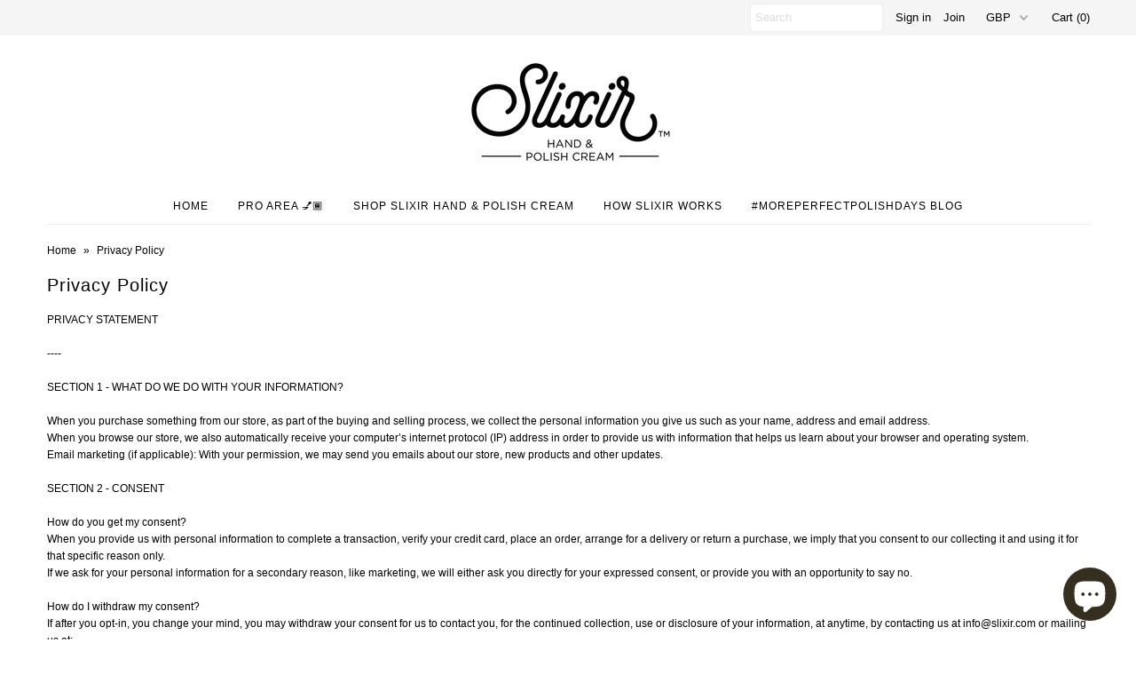

--- FILE ---
content_type: text/javascript
request_url: https://slixir.com/cdn/shop/t/7/assets/theme.js?v=110385321185436507051626522910
body_size: -563
content:
$(document).ready(function(){$.shifter({maxWidth:"740px"}),$(".fancybox").fancybox({helpers:{overlay:{locked:!1}}}),$(".flexslider").flexslider({animation:"fade",controlNav:!1,slideshowSpeed:2e3,directionNav:!0}),jQuery(function(){jQuery("#sidebar ul li a").each(function(){jQuery(this).attr("href")===window.location.pathname&&jQuery(this).addClass("current")})})});
//# sourceMappingURL=/cdn/shop/t/7/assets/theme.js.map?v=110385321185436507051626522910
